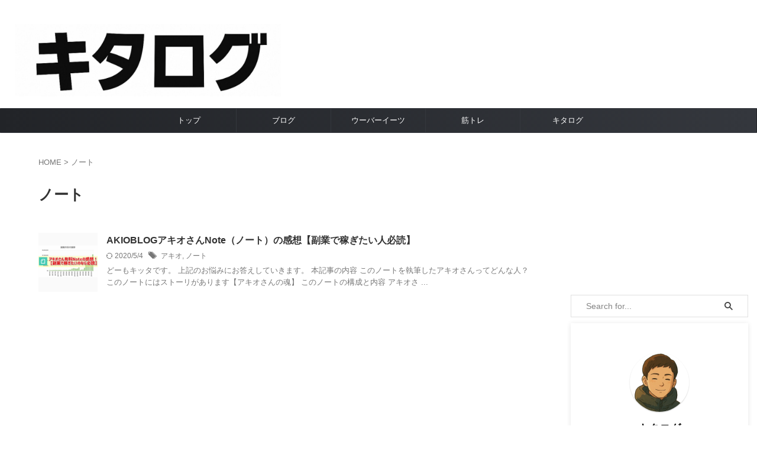

--- FILE ---
content_type: text/html; charset=utf-8
request_url: https://www.google.com/recaptcha/api2/aframe
body_size: 267
content:
<!DOCTYPE HTML><html><head><meta http-equiv="content-type" content="text/html; charset=UTF-8"></head><body><script nonce="IUeQ-hqflEKcqqzFKWvadw">/** Anti-fraud and anti-abuse applications only. See google.com/recaptcha */ try{var clients={'sodar':'https://pagead2.googlesyndication.com/pagead/sodar?'};window.addEventListener("message",function(a){try{if(a.source===window.parent){var b=JSON.parse(a.data);var c=clients[b['id']];if(c){var d=document.createElement('img');d.src=c+b['params']+'&rc='+(localStorage.getItem("rc::a")?sessionStorage.getItem("rc::b"):"");window.document.body.appendChild(d);sessionStorage.setItem("rc::e",parseInt(sessionStorage.getItem("rc::e")||0)+1);localStorage.setItem("rc::h",'1769517810379');}}}catch(b){}});window.parent.postMessage("_grecaptcha_ready", "*");}catch(b){}</script></body></html>